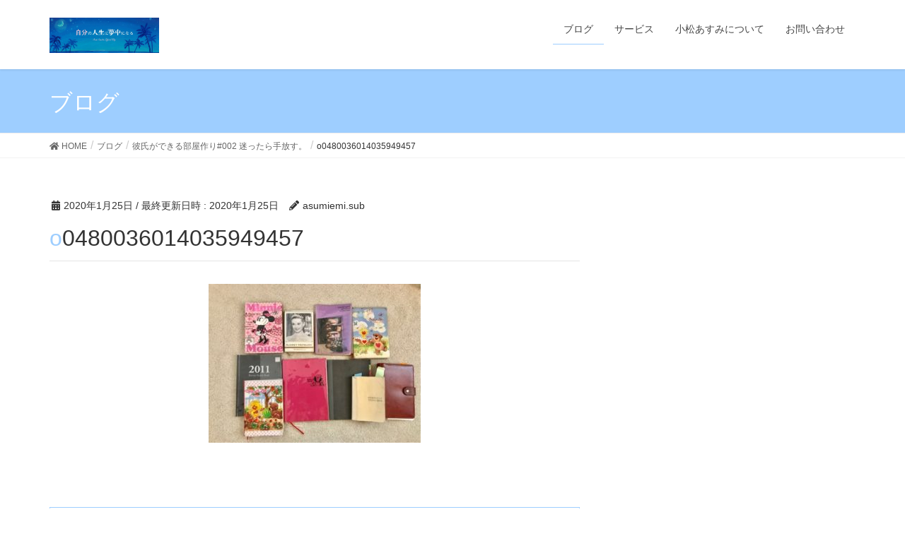

--- FILE ---
content_type: text/html; charset=UTF-8
request_url: https://asumikomatsu.com/log366/o0480036014035949457
body_size: 6323
content:
<!DOCTYPE html>
<html lang="ja"
	prefix="og: https://ogp.me/ns#" >
<head>
<meta charset="utf-8">
<meta http-equiv="X-UA-Compatible" content="IE=edge">
<meta name="viewport" content="width=device-width, initial-scale=1">
<title>o0480036014035949457 | 自分の人生に夢中になる</title>

		<!-- All in One SEO 4.1.4.5 -->
		<meta name="robots" content="max-image-preview:large" />
		<meta name="google-site-verification" content="us0wECN8goaXxQF8M-aBGMnKU88srqjpwcThTh0pj2o" />
		<meta property="og:locale" content="ja_JP" />
		<meta property="og:site_name" content="自分の人生に夢中になる |" />
		<meta property="og:type" content="article" />
		<meta property="og:title" content="o0480036014035949457 | 自分の人生に夢中になる" />
		<meta property="article:published_time" content="2020-01-25T05:45:02+00:00" />
		<meta property="article:modified_time" content="2020-01-25T05:45:02+00:00" />
		<meta name="twitter:card" content="summary" />
		<meta name="twitter:domain" content="asumikomatsu.com" />
		<meta name="twitter:title" content="o0480036014035949457 | 自分の人生に夢中になる" />
		<script type="application/ld+json" class="aioseo-schema">
			{"@context":"https:\/\/schema.org","@graph":[{"@type":"WebSite","@id":"https:\/\/asumikomatsu.com\/#website","url":"https:\/\/asumikomatsu.com\/","name":"\u81ea\u5206\u306e\u4eba\u751f\u306b\u5922\u4e2d\u306b\u306a\u308b","inLanguage":"ja","publisher":{"@id":"https:\/\/asumikomatsu.com\/#organization"}},{"@type":"Organization","@id":"https:\/\/asumikomatsu.com\/#organization","name":"\u81ea\u5206\u306e\u4eba\u751f\u306b\u5922\u4e2d\u306b\u306a\u308b","url":"https:\/\/asumikomatsu.com\/"},{"@type":"BreadcrumbList","@id":"https:\/\/asumikomatsu.com\/log366\/o0480036014035949457#breadcrumblist","itemListElement":[{"@type":"ListItem","@id":"https:\/\/asumikomatsu.com\/#listItem","position":1,"item":{"@type":"WebPage","@id":"https:\/\/asumikomatsu.com\/","name":"\u30db\u30fc\u30e0","url":"https:\/\/asumikomatsu.com\/"},"nextItem":"https:\/\/asumikomatsu.com\/log366\/o0480036014035949457#listItem"},{"@type":"ListItem","@id":"https:\/\/asumikomatsu.com\/log366\/o0480036014035949457#listItem","position":2,"item":{"@type":"WebPage","@id":"https:\/\/asumikomatsu.com\/log366\/o0480036014035949457","name":"o0480036014035949457","url":"https:\/\/asumikomatsu.com\/log366\/o0480036014035949457"},"previousItem":"https:\/\/asumikomatsu.com\/#listItem"}]},{"@type":"Person","@id":"https:\/\/asumikomatsu.com\/author\/asumiemi.sub#author","url":"https:\/\/asumikomatsu.com\/author\/asumiemi.sub","name":"asumiemi.sub","image":{"@type":"ImageObject","@id":"https:\/\/asumikomatsu.com\/log366\/o0480036014035949457#authorImage","url":"https:\/\/secure.gravatar.com\/avatar\/834909583fb69e1f673b51c81ca009c3?s=96&d=mm&r=g","width":96,"height":96,"caption":"asumiemi.sub"}},{"@type":"ItemPage","@id":"https:\/\/asumikomatsu.com\/log366\/o0480036014035949457#itempage","url":"https:\/\/asumikomatsu.com\/log366\/o0480036014035949457","name":"o0480036014035949457 | \u81ea\u5206\u306e\u4eba\u751f\u306b\u5922\u4e2d\u306b\u306a\u308b","inLanguage":"ja","isPartOf":{"@id":"https:\/\/asumikomatsu.com\/#website"},"breadcrumb":{"@id":"https:\/\/asumikomatsu.com\/log366\/o0480036014035949457#breadcrumblist"},"author":"https:\/\/asumikomatsu.com\/author\/asumiemi.sub#author","creator":"https:\/\/asumikomatsu.com\/author\/asumiemi.sub#author","datePublished":"2020-01-25T05:45:02+09:00","dateModified":"2020-01-25T05:45:02+09:00"}]}
		</script>
		<script type="text/javascript" >
			window.ga=window.ga||function(){(ga.q=ga.q||[]).push(arguments)};ga.l=+new Date;
			ga('create', "UA-148088227-1", 'auto');
			ga('send', 'pageview');
		</script>
		<script async src="https://www.google-analytics.com/analytics.js"></script>
		<!-- All in One SEO -->

<link rel='dns-prefetch' href='//s.w.org' />
<link rel="alternate" type="application/rss+xml" title="自分の人生に夢中になる &raquo; フィード" href="https://asumikomatsu.com/feed" />
<link rel="alternate" type="application/rss+xml" title="自分の人生に夢中になる &raquo; コメントフィード" href="https://asumikomatsu.com/comments/feed" />
		<script type="text/javascript">
			window._wpemojiSettings = {"baseUrl":"https:\/\/s.w.org\/images\/core\/emoji\/13.1.0\/72x72\/","ext":".png","svgUrl":"https:\/\/s.w.org\/images\/core\/emoji\/13.1.0\/svg\/","svgExt":".svg","source":{"concatemoji":"https:\/\/asumikomatsu.com\/wp-includes\/js\/wp-emoji-release.min.js?ver=5.8.12"}};
			!function(e,a,t){var n,r,o,i=a.createElement("canvas"),p=i.getContext&&i.getContext("2d");function s(e,t){var a=String.fromCharCode;p.clearRect(0,0,i.width,i.height),p.fillText(a.apply(this,e),0,0);e=i.toDataURL();return p.clearRect(0,0,i.width,i.height),p.fillText(a.apply(this,t),0,0),e===i.toDataURL()}function c(e){var t=a.createElement("script");t.src=e,t.defer=t.type="text/javascript",a.getElementsByTagName("head")[0].appendChild(t)}for(o=Array("flag","emoji"),t.supports={everything:!0,everythingExceptFlag:!0},r=0;r<o.length;r++)t.supports[o[r]]=function(e){if(!p||!p.fillText)return!1;switch(p.textBaseline="top",p.font="600 32px Arial",e){case"flag":return s([127987,65039,8205,9895,65039],[127987,65039,8203,9895,65039])?!1:!s([55356,56826,55356,56819],[55356,56826,8203,55356,56819])&&!s([55356,57332,56128,56423,56128,56418,56128,56421,56128,56430,56128,56423,56128,56447],[55356,57332,8203,56128,56423,8203,56128,56418,8203,56128,56421,8203,56128,56430,8203,56128,56423,8203,56128,56447]);case"emoji":return!s([10084,65039,8205,55357,56613],[10084,65039,8203,55357,56613])}return!1}(o[r]),t.supports.everything=t.supports.everything&&t.supports[o[r]],"flag"!==o[r]&&(t.supports.everythingExceptFlag=t.supports.everythingExceptFlag&&t.supports[o[r]]);t.supports.everythingExceptFlag=t.supports.everythingExceptFlag&&!t.supports.flag,t.DOMReady=!1,t.readyCallback=function(){t.DOMReady=!0},t.supports.everything||(n=function(){t.readyCallback()},a.addEventListener?(a.addEventListener("DOMContentLoaded",n,!1),e.addEventListener("load",n,!1)):(e.attachEvent("onload",n),a.attachEvent("onreadystatechange",function(){"complete"===a.readyState&&t.readyCallback()})),(n=t.source||{}).concatemoji?c(n.concatemoji):n.wpemoji&&n.twemoji&&(c(n.twemoji),c(n.wpemoji)))}(window,document,window._wpemojiSettings);
		</script>
		<style type="text/css">
img.wp-smiley,
img.emoji {
	display: inline !important;
	border: none !important;
	box-shadow: none !important;
	height: 1em !important;
	width: 1em !important;
	margin: 0 .07em !important;
	vertical-align: -0.1em !important;
	background: none !important;
	padding: 0 !important;
}
</style>
	<link rel='stylesheet' id='sb_instagram_styles-css'  href='https://asumikomatsu.com/wp-content/plugins/instagram-feed/css/sbi-styles.min.css?ver=2.9.3.1' type='text/css' media='all' />
<link rel='stylesheet' id='wp-block-library-css'  href='https://asumikomatsu.com/wp-includes/css/dist/block-library/style.min.css?ver=5.8.12' type='text/css' media='all' />
<link rel='stylesheet' id='contact-form-7-css'  href='https://asumikomatsu.com/wp-content/plugins/contact-form-7/includes/css/styles.css?ver=5.4.2' type='text/css' media='all' />
<link rel='stylesheet' id='ez-icomoon-css'  href='https://asumikomatsu.com/wp-content/plugins/easy-table-of-contents/vendor/icomoon/style.min.css?ver=2.0.17' type='text/css' media='all' />
<link rel='stylesheet' id='ez-toc-css'  href='https://asumikomatsu.com/wp-content/plugins/easy-table-of-contents/assets/css/screen.min.css?ver=2.0.17' type='text/css' media='all' />
<style id='ez-toc-inline-css' type='text/css'>
div#ez-toc-container p.ez-toc-title {font-size: 120%;}div#ez-toc-container p.ez-toc-title {font-weight: 500;}div#ez-toc-container ul li {font-size: 95%;}
</style>
<link rel='stylesheet' id='lightning-design-style-css'  href='https://asumikomatsu.com/wp-content/themes/lightning/_g2/design-skin/origin/css/style.css?ver=14.9.2' type='text/css' media='all' />
<style id='lightning-design-style-inline-css' type='text/css'>
:root {--color-key:#9eceff;--color-key-dark:#f243e3;}
/* ltg common custom */:root {--vk-menu-acc-btn-border-color:#333;--vk-color-primary:#9eceff;--vk-color-primary-dark:#f243e3;--vk-color-primary-vivid:#ade2ff;--color-key:#9eceff;--color-key-dark:#f243e3;}.veu_color_txt_key { color:#f243e3 ; }.veu_color_bg_key { background-color:#f243e3 ; }.veu_color_border_key { border-color:#f243e3 ; }.btn-default { border-color:#9eceff;color:#9eceff;}.btn-default:focus,.btn-default:hover { border-color:#9eceff;background-color: #9eceff; }.wp-block-search__button,.btn-primary { background-color:#9eceff;border-color:#f243e3; }.wp-block-search__button:focus,.wp-block-search__button:hover,.btn-primary:not(:disabled):not(.disabled):active,.btn-primary:focus,.btn-primary:hover { background-color:#f243e3;border-color:#9eceff; }.btn-outline-primary { color : #9eceff ; border-color:#9eceff; }.btn-outline-primary:not(:disabled):not(.disabled):active,.btn-outline-primary:focus,.btn-outline-primary:hover { color : #fff; background-color:#9eceff;border-color:#f243e3; }a { color:#337ab7; }
.tagcloud a:before { font-family: "Font Awesome 5 Free";content: "\f02b";font-weight: bold; }
a { color:#f243e3 ; }a:hover { color:#9eceff ; }.page-header { background-color:#9eceff; }h1.entry-title:first-letter,.single h1.entry-title:first-letter { color:#9eceff; }h2,.mainSection-title { border-top-color:#9eceff; }h3:after,.subSection-title:after { border-bottom-color:#9eceff; }.media .media-body .media-heading a:hover { color:#9eceff; }ul.page-numbers li span.page-numbers.current,.page-link dl .post-page-numbers.current { background-color:#9eceff; }.pager li > a { border-color:#9eceff;color:#9eceff;}.pager li > a:hover { background-color:#9eceff;color:#fff;}footer { border-top-color:#9eceff; }dt { border-left-color:#9eceff; }@media (min-width: 768px){ ul.gMenu > li > a:after { border-bottom-color: #9eceff ; }} /* @media (min-width: 768px) */
</style>
<link rel='stylesheet' id='lightning-common-style-css'  href='https://asumikomatsu.com/wp-content/themes/lightning/_g2/assets/css/common.css?ver=14.9.2' type='text/css' media='all' />
<style id='lightning-common-style-inline-css' type='text/css'>
/* vk-mobile-nav */:root {--vk-mobile-nav-menu-btn-bg-src: url("https://asumikomatsu.com/wp-content/themes/lightning/_g2/inc/vk-mobile-nav/package//images/vk-menu-btn-black.svg");--vk-mobile-nav-menu-btn-close-bg-src: url("https://asumikomatsu.com/wp-content/themes/lightning/_g2/inc/vk-mobile-nav/package//images/vk-menu-close-black.svg");--vk-menu-acc-icon-open-black-bg-src: url("https://asumikomatsu.com/wp-content/themes/lightning/_g2/inc/vk-mobile-nav/package//images/vk-menu-acc-icon-open-black.svg");--vk-menu-acc-icon-open-white-bg-src: url("https://asumikomatsu.com/wp-content/themes/lightning/_g2/inc/vk-mobile-nav/package//images/vk-menu-acc-icon-open-white.svg");--vk-menu-acc-icon-close-black-bg-src: url("https://asumikomatsu.com/wp-content/themes/lightning/_g2/inc/vk-mobile-nav/package//images/vk-menu-close-black.svg");--vk-menu-acc-icon-close-white-bg-src: url("https://asumikomatsu.com/wp-content/themes/lightning/_g2/inc/vk-mobile-nav/package//images/vk-menu-close-white.svg");}
</style>
<link rel='stylesheet' id='lightning-theme-style-css'  href='https://asumikomatsu.com/wp-content/themes/lightning_child_sample/style.css?ver=14.9.2' type='text/css' media='all' />
<style id='lightning-theme-style-inline-css' type='text/css'>

			.prBlock_icon_outer { border:1px solid #9eceff; }
			.prBlock_icon { color:#9eceff; }
		
</style>
<link rel='stylesheet' id='vk-font-awesome-css'  href='https://asumikomatsu.com/wp-content/themes/lightning/inc/font-awesome/package/versions/5/css/all.min.css?ver=5.13.0' type='text/css' media='all' />
<script type='text/javascript' src='https://asumikomatsu.com/wp-includes/js/jquery/jquery.min.js?ver=3.6.0' id='jquery-core-js'></script>
<script type='text/javascript' src='https://asumikomatsu.com/wp-includes/js/jquery/jquery-migrate.min.js?ver=3.3.2' id='jquery-migrate-js'></script>
<link rel="https://api.w.org/" href="https://asumikomatsu.com/wp-json/" /><link rel="alternate" type="application/json" href="https://asumikomatsu.com/wp-json/wp/v2/media/3386" /><link rel="EditURI" type="application/rsd+xml" title="RSD" href="https://asumikomatsu.com/xmlrpc.php?rsd" />
<link rel="wlwmanifest" type="application/wlwmanifest+xml" href="https://asumikomatsu.com/wp-includes/wlwmanifest.xml" /> 
<meta name="generator" content="WordPress 5.8.12" />
<link rel='shortlink' href='https://asumikomatsu.com/?p=3386' />
<link rel="alternate" type="application/json+oembed" href="https://asumikomatsu.com/wp-json/oembed/1.0/embed?url=https%3A%2F%2Fasumikomatsu.com%2Flog366%2Fo0480036014035949457" />
<link rel="alternate" type="text/xml+oembed" href="https://asumikomatsu.com/wp-json/oembed/1.0/embed?url=https%3A%2F%2Fasumikomatsu.com%2Flog366%2Fo0480036014035949457&#038;format=xml" />
<style id="lightning-color-custom-for-plugins" type="text/css">/* ltg theme common */.color_key_bg,.color_key_bg_hover:hover{background-color: #9eceff;}.color_key_txt,.color_key_txt_hover:hover{color: #9eceff;}.color_key_border,.color_key_border_hover:hover{border-color: #9eceff;}.color_key_dark_bg,.color_key_dark_bg_hover:hover{background-color: #f243e3;}.color_key_dark_txt,.color_key_dark_txt_hover:hover{color: #f243e3;}.color_key_dark_border,.color_key_dark_border_hover:hover{border-color: #f243e3;}</style>
</head>
<body class="attachment attachment-template-default single single-attachment postid-3386 attachmentid-3386 attachment-jpeg device-pc headfix header_height_changer fa_v5_css">
<a class="skip-link screen-reader-text" href="#main">コンテンツへスキップ</a>
<a class="skip-link screen-reader-text" href="#vk-mobile-nav">ナビゲーションに移動</a>
<header class="navbar siteHeader">
		<div class="container siteHeadContainer">
		<div class="navbar-header">
						<p class="navbar-brand siteHeader_logo">
			<a href="https://asumikomatsu.com/">
				<span><img src="https://asumikomatsu.com/wp-content/uploads/2020/01/S__74711042.jpg" alt="自分の人生に夢中になる" /></span>
			</a>
			</p>
					</div>

					<div id="gMenu_outer" class="gMenu_outer">
				<nav class="menu-%e3%81%8a%e5%95%8f%e3%81%84%e5%90%88%e3%82%8f%e3%81%9b-container"><ul id="menu-%e3%81%8a%e5%95%8f%e3%81%84%e5%90%88%e3%82%8f%e3%81%9b" class="menu nav gMenu"><li id="menu-item-48" class="menu-item menu-item-type-post_type menu-item-object-page current_page_parent"><a href="https://asumikomatsu.com/blog"><strong class="gMenu_name">ブログ</strong></a></li>
<li id="menu-item-5326" class="menu-item menu-item-type-taxonomy menu-item-object-category"><a href="https://asumikomatsu.com/category/%e5%8b%9f%e9%9b%86%e4%b8%ad%e3%82%b5%e3%83%bc%e3%83%93%e3%82%b9"><strong class="gMenu_name">サービス</strong></a></li>
<li id="menu-item-24" class="menu-item menu-item-type-post_type menu-item-object-page"><a href="https://asumikomatsu.com/about"><strong class="gMenu_name">小松あすみについて</strong></a></li>
<li id="menu-item-10" class="menu-item menu-item-type-post_type menu-item-object-page menu-item-has-children"><a href="https://asumikomatsu.com/%e3%81%8a%e5%95%8f%e3%81%84%e5%90%88%e3%82%8f%e3%81%9b"><strong class="gMenu_name">お問い合わせ</strong></a>
<ul class="sub-menu">
	<li id="menu-item-14" class="menu-item menu-item-type-post_type menu-item-object-page"><a href="https://asumikomatsu.com/privacy-policy-2">プライバシーポリシー</a></li>
</ul>
</li>
</ul></nav>			</div>
			</div>
	</header>

<div class="section page-header"><div class="container"><div class="row"><div class="col-md-12">
<div class="page-header_pageTitle">
ブログ</div>
</div></div></div></div><!-- [ /.page-header ] -->


<!-- [ .breadSection ] --><div class="section breadSection"><div class="container"><div class="row"><ol class="breadcrumb" itemtype="http://schema.org/BreadcrumbList"><li id="panHome" itemprop="itemListElement" itemscope itemtype="http://schema.org/ListItem"><a itemprop="item" href="https://asumikomatsu.com/"><span itemprop="name"><i class="fa fa-home"></i> HOME</span></a></li><li itemprop="itemListElement" itemscope itemtype="http://schema.org/ListItem"><a itemprop="item" href="https://asumikomatsu.com/blog"><span itemprop="name">ブログ</span></a></li><li itemprop="itemListElement" itemscope itemtype="http://schema.org/ListItem"><a itemprop="item" href="https://asumikomatsu.com/log366"><span itemprop="name">彼氏ができる部屋作り#002 迷ったら手放す。</span></a></li><li><span>o0480036014035949457</span></li></ol></div></div></div><!-- [ /.breadSection ] -->

<div class="section siteContent">
<div class="container">
<div class="row">

	<div class="col-md-8 mainSection" id="main" role="main">
				<article id="post-3386" class="entry entry-full post-3386 attachment type-attachment status-inherit hentry">

	
	
		<header class="entry-header">
			<div class="entry-meta">


<span class="published entry-meta_items">2020年1月25日</span>

<span class="entry-meta_items entry-meta_updated">/ 最終更新日時 : <span class="updated">2020年1月25日</span></span>


	
	<span class="vcard author entry-meta_items entry-meta_items_author"><span class="fn">asumiemi.sub</span></span>




</div>
				<h1 class="entry-title">
											o0480036014035949457									</h1>
		</header>

	
	
	<div class="entry-body">
				<p class="attachment"><a href='https://asumikomatsu.com/wp-content/uploads/2017/09/o0480036014035949457.jpg'><img width="300" height="225" src="https://asumikomatsu.com/wp-content/uploads/2017/09/o0480036014035949457-300x225.jpg" class="attachment-medium size-medium" alt="" loading="lazy" srcset="https://asumikomatsu.com/wp-content/uploads/2017/09/o0480036014035949457-300x225.jpg 300w, https://asumikomatsu.com/wp-content/uploads/2017/09/o0480036014035949457.jpg 480w" sizes="(max-width: 300px) 100vw, 300px" /></a></p>
			</div>

	
	
	
	
		<div class="entry-footer">

			
		</div><!-- [ /.entry-footer ] -->
	
	
			
	
		
		
		
		
	
	
</article><!-- [ /#post-3386 ] -->
	<nav>
		<ul class="pager">
		<li class="previous"><a href="https://asumikomatsu.com/log366" rel="prev">彼氏ができる部屋作り#002 迷ったら手放す。</a></li>
		<li class="next"></li>
		</ul>
	</nav>

			</div><!-- [ /.mainSection ] -->

			<div class="col-md-3 col-md-offset-1 subSection sideSection">
											</div><!-- [ /.subSection ] -->
	

</div><!-- [ /.row ] -->
</div><!-- [ /.container ] -->
</div><!-- [ /.siteContent ] -->



<footer class="section siteFooter">
			<div class="footerMenu">
			<div class="container">
				<nav class="menu-%e3%81%8a%e5%95%8f%e3%81%84%e5%90%88%e3%82%8f%e3%81%9b-container"><ul id="menu-%e3%81%8a%e5%95%8f%e3%81%84%e5%90%88%e3%82%8f%e3%81%9b-1" class="menu nav"><li id="menu-item-48" class="menu-item menu-item-type-post_type menu-item-object-page current_page_parent menu-item-48"><a href="https://asumikomatsu.com/blog">ブログ</a></li>
<li id="menu-item-5326" class="menu-item menu-item-type-taxonomy menu-item-object-category menu-item-5326"><a href="https://asumikomatsu.com/category/%e5%8b%9f%e9%9b%86%e4%b8%ad%e3%82%b5%e3%83%bc%e3%83%93%e3%82%b9">サービス</a></li>
<li id="menu-item-24" class="menu-item menu-item-type-post_type menu-item-object-page menu-item-24"><a href="https://asumikomatsu.com/about">小松あすみについて</a></li>
<li id="menu-item-10" class="menu-item menu-item-type-post_type menu-item-object-page menu-item-has-children menu-item-10"><a href="https://asumikomatsu.com/%e3%81%8a%e5%95%8f%e3%81%84%e5%90%88%e3%82%8f%e3%81%9b">お問い合わせ</a></li>
</ul></nav>			</div>
		</div>
			
	
	<div class="container sectionBox copySection text-center">
			<p>Copyright &copy; 自分の人生に夢中になる All Rights Reserved.</p><p>Powered by <a href="https://wordpress.org/">WordPress</a> &amp; <a href="https://lightning.nagoya/ja/" target="_blank" title="Free WordPress Theme Lightning"> Lightning Theme</a> by Vektor,Inc. technology.</p>	</div>
</footer>
<div id="vk-mobile-nav-menu-btn" class="vk-mobile-nav-menu-btn">MENU</div><div class="vk-mobile-nav vk-mobile-nav-drop-in" id="vk-mobile-nav"><nav class="vk-mobile-nav-menu-outer" role="navigation"><ul id="menu-%e3%81%8a%e5%95%8f%e3%81%84%e5%90%88%e3%82%8f%e3%81%9b-2" class="vk-menu-acc menu"><li class="menu-item menu-item-type-post_type menu-item-object-page current_page_parent menu-item-48"><a href="https://asumikomatsu.com/blog">ブログ</a></li>
<li class="menu-item menu-item-type-taxonomy menu-item-object-category menu-item-5326"><a href="https://asumikomatsu.com/category/%e5%8b%9f%e9%9b%86%e4%b8%ad%e3%82%b5%e3%83%bc%e3%83%93%e3%82%b9">サービス</a></li>
<li class="menu-item menu-item-type-post_type menu-item-object-page menu-item-24"><a href="https://asumikomatsu.com/about">小松あすみについて</a></li>
<li class="menu-item menu-item-type-post_type menu-item-object-page menu-item-has-children menu-item-10"><a href="https://asumikomatsu.com/%e3%81%8a%e5%95%8f%e3%81%84%e5%90%88%e3%82%8f%e3%81%9b">お問い合わせ</a>
<ul class="sub-menu">
	<li id="menu-item-14" class="menu-item menu-item-type-post_type menu-item-object-page menu-item-14"><a href="https://asumikomatsu.com/privacy-policy-2">プライバシーポリシー</a></li>
</ul>
</li>
</ul></nav></div><!-- Instagram Feed JS -->
<script type="text/javascript">
var sbiajaxurl = "https://asumikomatsu.com/wp-admin/admin-ajax.php";
</script>
<script type='text/javascript' src='https://asumikomatsu.com/wp-includes/js/dist/vendor/regenerator-runtime.min.js?ver=0.13.7' id='regenerator-runtime-js'></script>
<script type='text/javascript' src='https://asumikomatsu.com/wp-includes/js/dist/vendor/wp-polyfill.min.js?ver=3.15.0' id='wp-polyfill-js'></script>
<script type='text/javascript' id='contact-form-7-js-extra'>
/* <![CDATA[ */
var wpcf7 = {"api":{"root":"https:\/\/asumikomatsu.com\/wp-json\/","namespace":"contact-form-7\/v1"}};
/* ]]> */
</script>
<script type='text/javascript' src='https://asumikomatsu.com/wp-content/plugins/contact-form-7/includes/js/index.js?ver=5.4.2' id='contact-form-7-js'></script>
<script type='text/javascript' id='lightning-js-js-extra'>
/* <![CDATA[ */
var lightningOpt = [];
/* ]]> */
</script>
<script type='text/javascript' src='https://asumikomatsu.com/wp-content/themes/lightning/_g2/assets/js/lightning.min.js?ver=14.9.2' id='lightning-js-js'></script>
<script type='text/javascript' src='https://asumikomatsu.com/wp-content/themes/lightning/_g2/library/bootstrap-3/js/bootstrap.min.js?ver=3.4.1' id='bootstrap-js-js'></script>
<script type='text/javascript' src='https://asumikomatsu.com/wp-includes/js/wp-embed.min.js?ver=5.8.12' id='wp-embed-js'></script>
</body>
</html>


--- FILE ---
content_type: text/plain
request_url: https://www.google-analytics.com/j/collect?v=1&_v=j102&a=542562375&t=pageview&_s=1&dl=https%3A%2F%2Fasumikomatsu.com%2Flog366%2Fo0480036014035949457&ul=en-us%40posix&dt=o0480036014035949457%20%7C%20%E8%87%AA%E5%88%86%E3%81%AE%E4%BA%BA%E7%94%9F%E3%81%AB%E5%A4%A2%E4%B8%AD%E3%81%AB%E3%81%AA%E3%82%8B&sr=1280x720&vp=1280x720&_u=IEBAAEABAAAAACAAI~&jid=2047262048&gjid=238139561&cid=1628989483.1768654982&tid=UA-148088227-1&_gid=1658525886.1768654982&_r=1&_slc=1&z=130436969
body_size: -451
content:
2,cG-HCL3TX3GR1